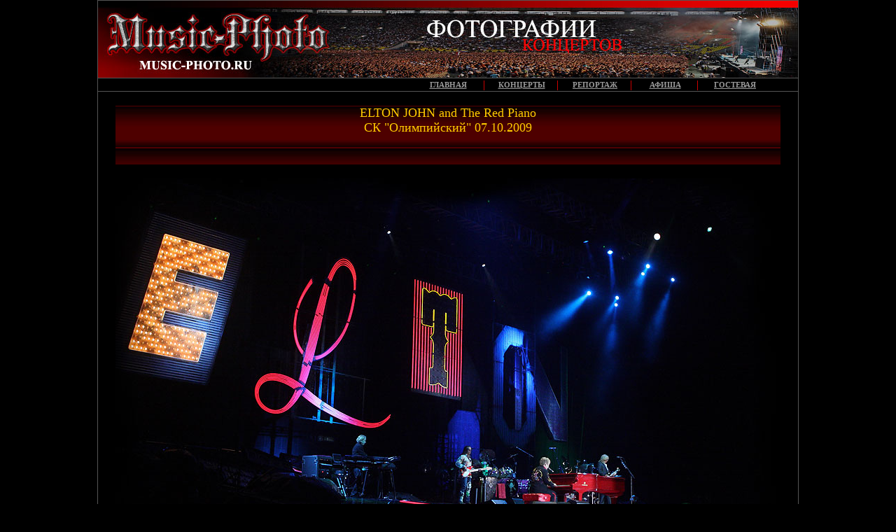

--- FILE ---
content_type: text/html; charset=CP1251
request_url: http://sbelyakov.ru/concert2009/ej/index.htm
body_size: 2956
content:
<html>
<head>
<title> ELTON JOHN Концерт Фотографии Отчет</title>
<meta http-equiv="Content-Type" content="text/html; charset=windows-1251" />
<meta name="Author" content="Сергей Беляков, serg77b" />
<meta name="Keywords" content="Фотография, фото звезд, фото знаменитостей, фотограф, фото, фотосайт, фотосъемка концертов, фотографии концертов, рок группы, hard rock, heavy metal, рок, рок музыка, русский рок, MP3, тексты песен, афиша, анонсы, новости  " />
<meta name="Description" content="Фотография, фото звезд, фото знаменитостей, фотограф, фото, фотосайт, фотосъемка концертов, фотографии концертов, рок группы, hard rock, heavy metal, рок, рок музыка, русский рок, MP3, тексты песен, афиша, анонсы, новости" />

<link rel="shortcut icon" href="http://www.sbelyakov.ru/bg/sb.ico" type="image/x-icon">

<style type="text/css">
<!--
.style1 {
	color: #999999;
	font-size: 11px;
}
a:link {
	text-decoration: underline;
}
a:visited {
	text-decoration: underline;
}
a:hover {
	text-decoration: none;
}
a:active {
	text-decoration: underline;
}
.style2 
{
	color: #999999;
    font-size: 14px
	}
	
.style3 
{
	color: #ffcc00;
    font-size: 18px
	}

.style4 
{
	color: #ffcc00;
    font-size: 14px
	}
	
.style5 
{
	color: #999999;
    font-size: 24px
	}		
-->
</style>




</head>

<body bgcolor="000000" font color="#777777" topmargin="0">

<table width="1000" border="0" bordercolor="#555555"  bgcolor="#555555" cellpadding="0" cellspacing="1" align="center">
 <tr> 
  <td bgcolor="#000000">
   
<table width="1000"  height="110" border="0" bgcolor="#000000" background="http://www.sbelyakov.ru/bg/bg1-1000.jpg">
      <tr>
       <td>&nbsp;</td></tr></table>  
  
   
  </td>
 </tr>
 <tr> 
  <td>
  
  
 <table width="1000"  height="18" border="0" bgcolor="#000000"  align="center" cellpadding="0" cellspacing="0">
      <tr>
       <td>
<table width="990" border="0" height="18" bordercolor="#555555" cellpadding="0" cellspacing="0">
       <tr>
    <td width="450">&nbsp;</td>
    <td width="100" align="center"><a href="../../index.html" class="style1">
	<strong>ГЛАВНАЯ</strong></a></td>
	<td width="5"><font color=#FF0000>|</font></td>
    <td width="100" align="center"><a href="../../concert.html" class="style1">
	<strong>КОНЦЕРТЫ</strong></a></td>
	<td width="5"><font color=#FF0000>|</font></td>
    <td width="100" align="center"><a href="../../reportage.html" class="style1">
	<strong>РЕПОРТАЖ</strong></a></td>
	<td width="5"><font color=#FF0000>|</font></td>
	<td width="90" align="center"><a href="../../afisha.html" class="style1">
	<strong>АФИША</strong></a></td>
	<td width="5"><font color=#FF0000>|</font></td>
	<td width="100" align="center"><a href="../../guestbook.html" target="_blank" class="style1">
	<strong>ГОСТЕВАЯ</strong></a></td>
	<td >&nbsp;</td>
       </tr>
 </table>	
 
   </td></tr></table> 
   
   </td></tr>
   
	<tr> 
  <td bgcolor="#000000"> 
  
 

<table border="0" cellspacing="0" cellpadding="0" width="1000" height="20">
<tr align="center" valign="middle"> 
<td></td></tr></table>

<table border="0" cellspacing="0" cellpadding="0" width="950" height="60" align="center" bgcolor="#222222" background="../../bg/1-60r.jpg">
<tr  align="center" valign="middle"> 
<td ><span class="style3">ELTON JOHN and The Red Piano<br>СК "Олимпийский"  07.10.2009<br><br><br></span></td>
</table>




<table border="0" cellspacing="0" cellpadding="0" width="1000" height="20">
<tr align="center" valign="middle"> 
<td></td></tr></table>

<table border="0" cellspacing="0" cellpadding="0" width="1000" height="20">
<tr align="center" valign="middle"> 
<td><img src="1.jpg"></td></tr></table>

<table border="0" cellspacing="0" cellpadding="0" width="1000" height="30">
<tr align="center" valign="middle"> 
<td></td></tr></table>





<table border="0" cellspacing="0" cellpadding="0" width="950" align="center">
 <tr align="center" valign="middle">
  <td>
<table border="0" align="center"  bgcolor="#111111" height="195" width="180"  cellpadding="1" cellspacing="0">
 <tr>
  <td align="center" valign="middle" bgcolor="444444">
   <table border="0" align="center"   bgcolor="#222222" height="195" width="180"  cellpadding="0" cellspacing="0">
	<tr>
     <td align="center" valign="middle" height="180"><a href="index.files/p0000001.jpg.htm" target="_self"><img src="index.files/thumbnails/tb_p0000001.jpg" border="0"  alt="IMG_1988"></a></td></tr>
     <tr bgcolor="#000000"><td height="2"></td></tr>
    <tr bgcolor="#222222"><td height="" align="center"><span class="style1"></span></td></tr>
   </table>
  </td>
 </tr>
</table>
  </td>
  <td>
<table border="0" align="center"  bgcolor="#111111" height="195" width="180"  cellpadding="1" cellspacing="0">
 <tr>
  <td align="center" valign="middle" bgcolor="444444">
   <table border="0" align="center"   bgcolor="#222222" height="195" width="180"  cellpadding="0" cellspacing="0">
	<tr>
     <td align="center" valign="middle" height="180"><a href="index.files/p0000002.jpg.htm" target="_self"><img src="index.files/thumbnails/tb_p0000002.jpg" border="0"  alt="IMG_1993"></a></td></tr>
     <tr bgcolor="#000000"><td height="2"></td></tr>
    <tr bgcolor="#222222"><td height="" align="center"><span class="style1"></span></td></tr>
   </table>
  </td>
 </tr>
</table>
  </td>
  <td>
<table border="0" align="center"  bgcolor="#111111" height="195" width="180"  cellpadding="1" cellspacing="0">
 <tr>
  <td align="center" valign="middle" bgcolor="444444">
   <table border="0" align="center"   bgcolor="#222222" height="195" width="180"  cellpadding="0" cellspacing="0">
	<tr>
     <td align="center" valign="middle" height="180"><a href="index.files/p0000003.jpg.htm" target="_self"><img src="index.files/thumbnails/tb_p0000003.jpg" border="0"  alt="IMG_1994"></a></td></tr>
     <tr bgcolor="#000000"><td height="2"></td></tr>
    <tr bgcolor="#222222"><td height="" align="center"><span class="style1"></span></td></tr>
   </table>
  </td>
 </tr>
</table>
  </td>
  <td>
<table border="0" align="center"  bgcolor="#111111" height="195" width="180"  cellpadding="1" cellspacing="0">
 <tr>
  <td align="center" valign="middle" bgcolor="444444">
   <table border="0" align="center"   bgcolor="#222222" height="195" width="180"  cellpadding="0" cellspacing="0">
	<tr>
     <td align="center" valign="middle" height="180"><a href="index.files/p0000004.jpg.htm" target="_self"><img src="index.files/thumbnails/tb_p0000004.jpg" border="0"  alt="IMG_1997"></a></td></tr>
     <tr bgcolor="#000000"><td height="2"></td></tr>
    <tr bgcolor="#222222"><td height="" align="center"><span class="style1"></span></td></tr>
   </table>
  </td>
 </tr>
</table>
  </td>
  <td>
<table border="0" align="center"  bgcolor="#111111" height="195" width="180"  cellpadding="1" cellspacing="0">
 <tr>
  <td align="center" valign="middle" bgcolor="444444">
   <table border="0" align="center"   bgcolor="#222222" height="195" width="180"  cellpadding="0" cellspacing="0">
	<tr>
     <td align="center" valign="middle" height="180"><a href="index.files/p0000005.jpg.htm" target="_self"><img src="index.files/thumbnails/tb_p0000005.jpg" border="0"  alt="IMG_2001"></a></td></tr>
     <tr bgcolor="#000000"><td height="2"></td></tr>
    <tr bgcolor="#222222"><td height="" align="center"><span class="style1"></span></td></tr>
   </table>
  </td>
 </tr>
</table>
  </td>
  </tr>
</table>
<table  width="1000" height="20" border="0" cellspacing="0" >
<tr><td></td></tr>
</table>


<table border="0" cellspacing="0" cellpadding="0" width="950" align="center">
 <tr align="center" valign="middle">
  <td>
<table border="0" align="center"  bgcolor="#111111" height="195" width="180"  cellpadding="1" cellspacing="0">
 <tr>
  <td align="center" valign="middle" bgcolor="444444">
   <table border="0" align="center"   bgcolor="#222222" height="195" width="180"  cellpadding="0" cellspacing="0">
	<tr>
     <td align="center" valign="middle" height="180"><a href="index.files/p0000006.jpg.htm" target="_self"><img src="index.files/thumbnails/tb_p0000006.jpg" border="0"  alt="IMG_2004"></a></td></tr>
     <tr bgcolor="#000000"><td height="2"></td></tr>
    <tr bgcolor="#222222"><td height="" align="center"><span class="style1"></span></td></tr>
   </table>
  </td>
 </tr>
</table>
  </td>
  <td>
<table border="0" align="center"  bgcolor="#111111" height="195" width="180"  cellpadding="1" cellspacing="0">
 <tr>
  <td align="center" valign="middle" bgcolor="444444">
   <table border="0" align="center"   bgcolor="#222222" height="195" width="180"  cellpadding="0" cellspacing="0">
	<tr>
     <td align="center" valign="middle" height="180"><a href="index.files/p0000007.jpg.htm" target="_self"><img src="index.files/thumbnails/tb_p0000007.jpg" border="0"  alt="IMG_2026"></a></td></tr>
     <tr bgcolor="#000000"><td height="2"></td></tr>
    <tr bgcolor="#222222"><td height="" align="center"><span class="style1"></span></td></tr>
   </table>
  </td>
 </tr>
</table>
  </td>
  <td>
<table border="0" align="center"  bgcolor="#111111" height="195" width="180"  cellpadding="1" cellspacing="0">
 <tr>
  <td align="center" valign="middle" bgcolor="444444">
   <table border="0" align="center"   bgcolor="#222222" height="195" width="180"  cellpadding="0" cellspacing="0">
	<tr>
     <td align="center" valign="middle" height="180"><a href="index.files/p0000008.jpg.htm" target="_self"><img src="index.files/thumbnails/tb_p0000008.jpg" border="0"  alt="IMG_2048"></a></td></tr>
     <tr bgcolor="#000000"><td height="2"></td></tr>
    <tr bgcolor="#222222"><td height="" align="center"><span class="style1"></span></td></tr>
   </table>
  </td>
 </tr>
</table>
  </td>
  <td>
<table border="0" align="center"  bgcolor="#111111" height="195" width="180"  cellpadding="1" cellspacing="0">
 <tr>
  <td align="center" valign="middle" bgcolor="444444">
   <table border="0" align="center"   bgcolor="#222222" height="195" width="180"  cellpadding="0" cellspacing="0">
	<tr>
     <td align="center" valign="middle" height="180"><a href="index.files/p0000009.jpg.htm" target="_self"><img src="index.files/thumbnails/tb_p0000009.jpg" border="0"  alt="IMG_2075"></a></td></tr>
     <tr bgcolor="#000000"><td height="2"></td></tr>
    <tr bgcolor="#222222"><td height="" align="center"><span class="style1"></span></td></tr>
   </table>
  </td>
 </tr>
</table>
  </td>
  <td>
<table border="0" align="center"  bgcolor="#111111" height="195" width="180"  cellpadding="1" cellspacing="0">
 <tr>
  <td align="center" valign="middle" bgcolor="444444">
   <table border="0" align="center"   bgcolor="#222222" height="195" width="180"  cellpadding="0" cellspacing="0">
	<tr>
     <td align="center" valign="middle" height="180"><a href="index.files/p0000010.jpg.htm" target="_self"><img src="index.files/thumbnails/tb_p0000010.jpg" border="0"  alt="IMG_2077"></a></td></tr>
     <tr bgcolor="#000000"><td height="2"></td></tr>
    <tr bgcolor="#222222"><td height="" align="center"><span class="style1"></span></td></tr>
   </table>
  </td>
 </tr>
</table>
  </td>
  </tr>
</table>
<table  width="1000" height="20" border="0" cellspacing="0" >
<tr><td></td></tr>
</table>




<table border="0" cellspacing="0" cellpadding="0" width="950" align="center">
 <tr align="center" valign="middle">
  <td>
<table border="0" align="center"  bgcolor="#111111" height="195" width="180"  cellpadding="1" cellspacing="0">
 <tr>
  <td align="center" valign="middle" bgcolor="444444">
   <table border="0" align="center"   bgcolor="#222222" height="195" width="180"  cellpadding="0" cellspacing="0">
	<tr>
     <td align="center" valign="middle" height="180"><a href="index.files/p0000011.jpg.htm" target="_self"><img src="index.files/thumbnails/tb_p0000011.jpg" border="0"  alt="IMG_2078"></a></td></tr>
     <tr bgcolor="#000000"><td height="2"></td></tr>
    <tr bgcolor="#222222"><td height="" align="center"><span class="style1"></span></td></tr>
   </table>
  </td>
 </tr>
</table>
  </td>
  <td>
<table border="0" align="center"  bgcolor="#111111" height="195" width="180"  cellpadding="1" cellspacing="0">
 <tr>
  <td align="center" valign="middle" bgcolor="444444">
   <table border="0" align="center"   bgcolor="#222222" height="195" width="180"  cellpadding="0" cellspacing="0">
	<tr>
     <td align="center" valign="middle" height="180"><a href="index.files/p0000012.jpg.htm" target="_self"><img src="index.files/thumbnails/tb_p0000012.jpg" border="0"  alt="IMG_2123"></a></td></tr>
     <tr bgcolor="#000000"><td height="2"></td></tr>
    <tr bgcolor="#222222"><td height="" align="center"><span class="style1"></span></td></tr>
   </table>
  </td>
 </tr>
</table>
  </td>
  
  </tr>
</table>
<table  width="1000" height="20" border="0" cellspacing="0" >
<tr><td></td></tr>
</table>





<table border="0" cellspacing="0" cellpadding="0" width="890" height="20">
<tr align="center" valign="middle"> 
<td></td></tr></table>



	   
	  
    

  
  
<table width="1000" border="0" height="20" background="http://www.sbelyakov.ru/bg/bg5-1000.jpg" align="center" bordercolor="555555" cellpadding="0" cellspacing="0">
  <tr>
  <td width="30">&nbsp;</td> 
  <td width="500" ><font color="000000"><font size="-1">
    При использовании фотографий ссылка на SBELYAKOV.RU обязательна</font>
	</td>
	<td align="center"><font color="FF0000"><font size="-1">
	Дизайн и разработка сайта S.Belyakov &copy; 2007</font>
	</td>
  </tr>
</table>
      </td>
     </tr>
    </table>



 

<table width="1000" height="30" border="0" align="center">
<tr><td>
<!--begin of Top100-->
<a href="http://top100.rambler.ru/top100/"><img src="http://counter.rambler.ru/top100.cnt?1055180" alt="Rambler's Top100" width=1 height=1 border=0></a>
<!--end of Top100 code-->
</td></tr>
</table>

<table width="400" border="0" align="center" bgcolor="000000" bordercolor="333333"
 cellspacing="0" >
<tr>
  <td align="center" >
<!--begin of Top100 logo-->
<a href="http://top100.rambler.ru/top100/"><img src="http://top100-images.rambler.ru/top100/banner-88x31-rambler-red2.gif" alt="Rambler's Top100" width=88 height=31 border=0></a>
<!--end of Top100 logo -->
  </td>


 <td align="center" >
<!--Rating@Mail.ru COUNTEr--><script language="JavaScript" type="text/javascript"><!--
d=document;var a='';a+=';r='+escape(d.referrer)
js=10//--></script><script language="JavaScript1.1" type="text/javascript"><!--
a+=';j='+navigator.javaEnabled()
js=11//--></script><script language="JavaScript1.2" type="text/javascript"><!--
s=screen;a+=';s='+s.width+'*'+s.height
a+=';d='+(s.colorDepth?s.colorDepth:s.pixelDepth)
js=12//--></script><script language="JavaScript1.3" type="text/javascript"><!--
js=13//--></script><script language="JavaScript" type="text/javascript"><!--
d.write('<a href="http://top.mail.ru/jump?from=1182064"'+
' target=_top><img src="http://d9.c0.b2.a1.top.list.ru/counter'+
'?id=1182064;t=56;js='+js+a+';rand='+Math.random()+
'" alt="Рейтинг@Mail.ru"'+' border=0 height=31 width=88/><\/a>')
if(11<js)d.write('<'+'!-- ')//--></script><noscript><a
target=_top href="http://top.mail.ru/jump?from=1182064"><img
src="http://d9.c0.b2.a1.top.list.ru/counter?js=na;id=1182064;t=56"
border=0 height=31 width=88
alt="Рейтинг@Mail.ru"/></a></noscript><script language="JavaScript" type="text/javascript"><!--
if(11<js)d.write('--'+'>')//--></script><!--/COUNTER-->
</td>
	
<td>
<!-- TopPhoto.ru -->
<a href="http://www.topphoto.ru/cgi-bin/topphoto/in.cgi?user=serg77b" target="_top">
<img src="http://counter.topphoto.ru:8000/cgi-bin/topphoto/hits.cgi?user=serg77b&logo_id=01" width="88" height="31" border="0" alt="TopPhoto.ru - рейтинг фоторесурсов"></a>
<!-- TopPhoto.ru -->
</td>	
	
	
	
<td align="center" >
<!--LiveInternet counter--><script type="text/javascript"><!--
document.write('<a href="http://www.liveinternet.ru/click" '+
'target=_blank><img src="http://counter.yadro.ru/hit?t12.6;r'+
escape(document.referrer)+((typeof(screen)=='undefined')?'':
';s'+screen.width+'*'+screen.height+'*'+(screen.colorDepth?
screen.colorDepth:screen.pixelDepth))+';u'+escape(document.URL)+
';'+Math.random()+
'" alt="" title="LiveInternet: показано число просмотров за 24 часа, посетителей за 24 часа и за сегодн\я" '+
'border=0 width=88 height=31><\/a>')//--></script><!--/LiveInternet-->

</td>
</tr>
</table>









<div align="right"><br><a href="http://antworks.h15.ru"> <font size="1"> Gallery created by FotoAlbum.</font></a></div>

</body>
</html>
